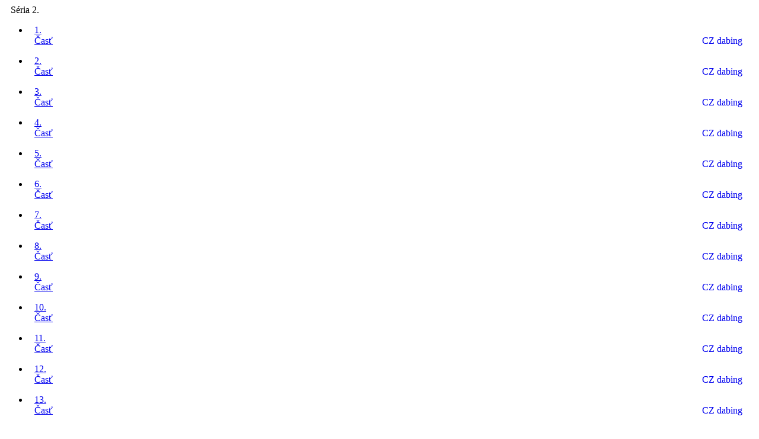

--- FILE ---
content_type: text/html; charset=UTF-8
request_url: https://serialy.bombuj.si/epizody/ajax2.php?url=fear-the-walking-dead&seria=2
body_size: 37
content:
<div class="scrollbar">
<div class="seria">
<div style="padding-left:10px;">Séria 2.</div>
</div>
<div class="epizody">
<ul><li>
<a href='//serialy.bombuj.si/serial/fear-the-walking-dead-2x1'>
<div class='table_zaklad2' style='width:100%;'>
<div style='padding-left:10px;'>
<div class="cislo_epizody">1.</div> Časť

<div style="float:right;padding-right:20px;">
CZ dabing</div>

</div>
</div>
</a>
</li></ul>
</div>

<div class="epizody">
<ul><li>
<a href='//serialy.bombuj.si/serial/fear-the-walking-dead-2x2'>
<div class='table_zaklad2' style='width:100%;'>
<div style='padding-left:10px;'>
<div class="cislo_epizody">2.</div> Časť

<div style="float:right;padding-right:20px;">
CZ dabing</div>

</div>
</div>
</a>
</li></ul>
</div>

<div class="epizody">
<ul><li>
<a href='//serialy.bombuj.si/serial/fear-the-walking-dead-2x3'>
<div class='table_zaklad2' style='width:100%;'>
<div style='padding-left:10px;'>
<div class="cislo_epizody">3.</div> Časť

<div style="float:right;padding-right:20px;">
CZ dabing</div>

</div>
</div>
</a>
</li></ul>
</div>

<div class="epizody">
<ul><li>
<a href='//serialy.bombuj.si/serial/fear-the-walking-dead-2x4'>
<div class='table_zaklad2' style='width:100%;'>
<div style='padding-left:10px;'>
<div class="cislo_epizody">4.</div> Časť

<div style="float:right;padding-right:20px;">
CZ dabing</div>

</div>
</div>
</a>
</li></ul>
</div>

<div class="epizody">
<ul><li>
<a href='//serialy.bombuj.si/serial/fear-the-walking-dead-2x5'>
<div class='table_zaklad2' style='width:100%;'>
<div style='padding-left:10px;'>
<div class="cislo_epizody">5.</div> Časť

<div style="float:right;padding-right:20px;">
CZ dabing</div>

</div>
</div>
</a>
</li></ul>
</div>

<div class="epizody">
<ul><li>
<a href='//serialy.bombuj.si/serial/fear-the-walking-dead-2x6'>
<div class='table_zaklad2' style='width:100%;'>
<div style='padding-left:10px;'>
<div class="cislo_epizody">6.</div> Časť

<div style="float:right;padding-right:20px;">
CZ dabing</div>

</div>
</div>
</a>
</li></ul>
</div>

<div class="epizody">
<ul><li>
<a href='//serialy.bombuj.si/serial/fear-the-walking-dead-2x7'>
<div class='table_zaklad2' style='width:100%;'>
<div style='padding-left:10px;'>
<div class="cislo_epizody">7.</div> Časť

<div style="float:right;padding-right:20px;">
CZ dabing</div>

</div>
</div>
</a>
</li></ul>
</div>

<div class="epizody">
<ul><li>
<a href='//serialy.bombuj.si/serial/fear-the-walking-dead-2x8'>
<div class='table_zaklad2' style='width:100%;'>
<div style='padding-left:10px;'>
<div class="cislo_epizody">8.</div> Časť

<div style="float:right;padding-right:20px;">
CZ dabing</div>

</div>
</div>
</a>
</li></ul>
</div>

<div class="epizody">
<ul><li>
<a href='//serialy.bombuj.si/serial/fear-the-walking-dead-2x9'>
<div class='table_zaklad2' style='width:100%;'>
<div style='padding-left:10px;'>
<div class="cislo_epizody">9.</div> Časť

<div style="float:right;padding-right:20px;">
CZ dabing</div>

</div>
</div>
</a>
</li></ul>
</div>

<div class="epizody">
<ul><li>
<a href='//serialy.bombuj.si/serial/fear-the-walking-dead-2x10'>
<div class='table_zaklad2' style='width:100%;'>
<div style='padding-left:10px;'>
<div class="cislo_epizody">10.</div> Časť

<div style="float:right;padding-right:20px;">
CZ dabing</div>

</div>
</div>
</a>
</li></ul>
</div>

<div class="epizody">
<ul><li>
<a href='//serialy.bombuj.si/serial/fear-the-walking-dead-2x11'>
<div class='table_zaklad2' style='width:100%;'>
<div style='padding-left:10px;'>
<div class="cislo_epizody">11.</div> Časť

<div style="float:right;padding-right:20px;">
CZ dabing</div>

</div>
</div>
</a>
</li></ul>
</div>

<div class="epizody">
<ul><li>
<a href='//serialy.bombuj.si/serial/fear-the-walking-dead-2x12'>
<div class='table_zaklad2' style='width:100%;'>
<div style='padding-left:10px;'>
<div class="cislo_epizody">12.</div> Časť

<div style="float:right;padding-right:20px;">
CZ dabing</div>

</div>
</div>
</a>
</li></ul>
</div>

<div class="epizody">
<ul><li>
<a href='//serialy.bombuj.si/serial/fear-the-walking-dead-2x13'>
<div class='table_zaklad2' style='width:100%;'>
<div style='padding-left:10px;'>
<div class="cislo_epizody">13.</div> Časť

<div style="float:right;padding-right:20px;">
CZ dabing</div>

</div>
</div>
</a>
</li></ul>
</div>

<div class="epizody">
<ul><li>
<a href='//serialy.bombuj.si/serial/fear-the-walking-dead-2x14'>
<div class='table_zaklad2' style='width:100%;'>
<div style='padding-left:10px;'>
<div class="cislo_epizody">14.</div> Časť

<div style="float:right;padding-right:20px;">
CZ dabing</div>

</div>
</div>
</a>
</li></ul>
</div>

<div class="epizody">
<ul><li>
<a href='//serialy.bombuj.si/serial/fear-the-walking-dead-2x15'>
<div class='table_zaklad2' style='width:100%;'>
<div style='padding-left:10px;'>
<div class="cislo_epizody">15.</div> Časť

<div style="float:right;padding-right:20px;">
CZ dabing</div>

</div>
</div>
</a>
</li></ul>
</div>

</div>